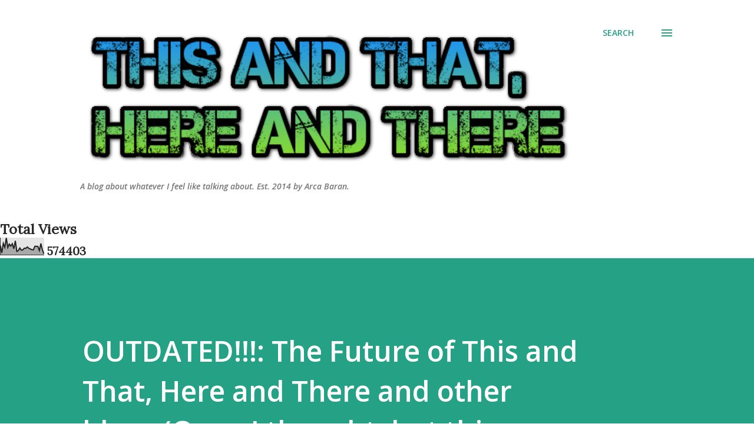

--- FILE ---
content_type: text/html; charset=UTF-8
request_url: http://www.arcabaran.com/b/stats?style=BLACK_TRANSPARENT&timeRange=ALL_TIME&token=APq4FmAO8ac6xci3-cebagdHQ3IBCEkF0SLvhMicum1e4oo4UuR84z22AYZ_kK-mrb6IXbHbGwXv9EEkZUSvaIYGF7WtYPtd-A
body_size: 263
content:
{"total":574403,"sparklineOptions":{"backgroundColor":{"fillOpacity":0.1,"fill":"#000000"},"series":[{"areaOpacity":0.3,"color":"#202020"}]},"sparklineData":[[0,56],[1,12],[2,68],[3,45],[4,100],[5,44],[6,64],[7,52],[8,66],[9,36],[10,83],[11,21],[12,26],[13,41],[14,28],[15,30],[16,40],[17,39],[18,47],[19,39],[20,35],[21,31],[22,30],[23,51],[24,51],[25,50],[26,26],[27,67],[28,30],[29,7]],"nextTickMs":200000}